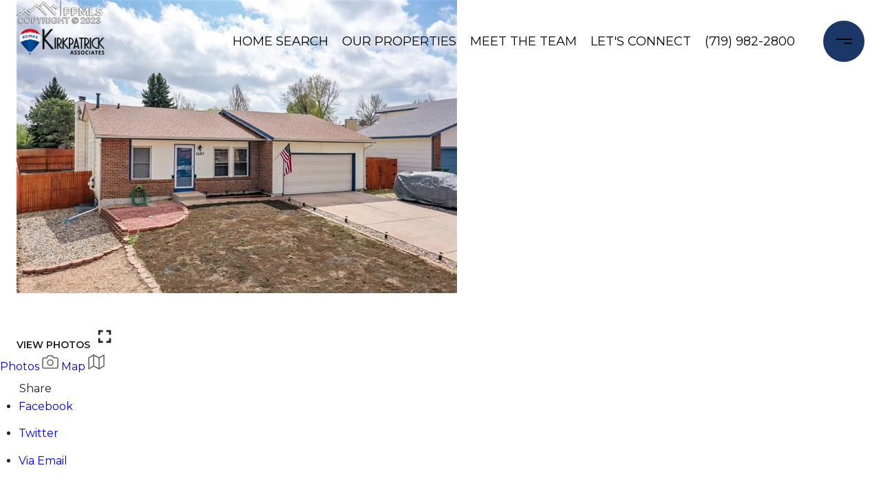

--- FILE ---
content_type: text/html; charset=utf-8
request_url: https://bss.luxurypresence.com/buttons/googleOneTap?companyId=a528908e-0efa-436a-b8e8-dc54c596f3a6&websiteId=760027e4-0f08-4d90-b0c1-ec54ff9e6edf&pageId=d434371c-ac99-4f32-9266-da4450c6c6fe&sourceUrl=https%3A%2F%2Fkirkpatrickrealtors.com%2Fcssproperties%2F7685-gibralter-drive-colorado-springs-co-80920-49999669&pageMeta=%7B%22sourceResource%22%3A%22properties%22%2C%22pageElementId%22%3A%22bd3c324b-a8fd-4bdf-be3c-04b07c533243%22%2C%22pageQueryVariables%22%3A%7B%22property%22%3A%7B%22id%22%3A%22bd3c324b-a8fd-4bdf-be3c-04b07c533243%22%7D%2C%22properties%22%3A%7B%22relatedNeighborhoodPropertyId%22%3A%22bd3c324b-a8fd-4bdf-be3c-04b07c533243%22%2C%22sort%22%3A%22salesPrice%22%7D%2C%22neighborhood%22%3A%7B%22id%22%3A%22d1d7e226-4bc4-457a-84d6-6257b11348eb%22%7D%2C%22pressReleases%22%3A%7B%22propertyId%22%3A%22bd3c324b-a8fd-4bdf-be3c-04b07c533243%22%7D%7D%7D
body_size: 2952
content:
<style>
  html, body {margin: 0; padding: 0;}
</style>
<script src="https://accounts.google.com/gsi/client" async defer></script>
<script>
const parseURL = (url) => {
    const a = document.createElement('a');
    a.href = url;
    return a.origin;
}

const login = (token, provider, source)  => {
  const origin = (window.location != window.parent.location)
    ? parseURL(document.referrer)
    : window.location.origin;  
  const xhr = new XMLHttpRequest();
  xhr.responseType = 'json';
  xhr.onreadystatechange = function() {
    if (xhr.readyState === 4) {
      const response = xhr.response;
      const msg = {
        event: response.status,
        provider: provider,
        source: source,
        token: token
      }
      window.parent.postMessage(msg, origin);
    }
  }
  xhr.withCredentials = true;
  xhr.open('POST', `${origin}/api/v1/auth/login`, true);
  xhr.setRequestHeader("Content-Type", "application/json;charset=UTF-8");
  xhr.send(JSON.stringify({
    token,
    provider,
    source,
    websiteId: '760027e4-0f08-4d90-b0c1-ec54ff9e6edf',
    companyId: 'a528908e-0efa-436a-b8e8-dc54c596f3a6',
    pageId: 'd434371c-ac99-4f32-9266-da4450c6c6fe',
    sourceUrl: 'https://kirkpatrickrealtors.com/cssproperties/7685-gibralter-drive-colorado-springs-co-80920-49999669',
    pageMeta: '{"sourceResource":"properties","pageElementId":"bd3c324b-a8fd-4bdf-be3c-04b07c533243","pageQueryVariables":{"property":{"id":"bd3c324b-a8fd-4bdf-be3c-04b07c533243"},"properties":{"relatedNeighborhoodPropertyId":"bd3c324b-a8fd-4bdf-be3c-04b07c533243","sort":"salesPrice"},"neighborhood":{"id":"d1d7e226-4bc4-457a-84d6-6257b11348eb"},"pressReleases":{"propertyId":"bd3c324b-a8fd-4bdf-be3c-04b07c533243"}}}',
    utm: '',
    referrer: ''
  }));
}

function getExpirationCookie(expiresInMiliseconds) {
  const tomorrow  = new Date(Date.now() + expiresInMiliseconds); // The Date object returns today's timestamp
  return `kirkpatrickrealtors.com-SID=true; expires=${tomorrow.toUTCString()}; path=/; Secure; SameSite=None`;
}

function handleCredentialResponse(response) {
  document.cookie = getExpirationCookie(24 * 60 * 60 * 1000); // 1 day
  login(response.credential, 'GOOGLE', 'GOOGLE_SIGN_ON');
}

function handleClose() {
  const msg = {
    event: 'cancel',
    provider: 'GOOGLE',
    source: 'GOOGLE_SIGN_ON'
  }
  const origin = (window.location != window.parent.location)
    ? parseURL(document.referrer)
    : window.location.origin;
  window.parent.postMessage(msg, origin);
  document.cookie = getExpirationCookie(2 * 60 * 60 * 1000); // 2 hours
}

</script>
<div id="g_id_onload"
  data-client_id="673515100752-7s6f6j0qab4skl22cjpp7eirb2rjmfcg.apps.googleusercontent.com"
  data-callback="handleCredentialResponse"
  data-intermediate_iframe_close_callback="handleClose"
  data-state_cookie_domain = "kirkpatrickrealtors.com"
  data-allowed_parent_origin="https://kirkpatrickrealtors.com"
  data-skip_prompt_cookie="kirkpatrickrealtors.com-SID"
  data-cancel_on_tap_outside="false"
></div>

--- FILE ---
content_type: application/javascript; charset=UTF-8
request_url: https://kirkpatrickrealtors.com/cdn-cgi/challenge-platform/scripts/jsd/main.js
body_size: 4669
content:
window._cf_chl_opt={uYln4:'g'};~function(F2,v,B,c,l,U,T,P){F2=J,function(x,X,Fp,F1,Y,W){for(Fp={x:230,X:294,Y:278,W:216,i:248,K:222,s:238,V:326,R:313},F1=J,Y=x();!![];)try{if(W=parseInt(F1(Fp.x))/1+-parseInt(F1(Fp.X))/2+-parseInt(F1(Fp.Y))/3*(-parseInt(F1(Fp.W))/4)+parseInt(F1(Fp.i))/5+-parseInt(F1(Fp.K))/6+parseInt(F1(Fp.s))/7+-parseInt(F1(Fp.V))/8*(parseInt(F1(Fp.R))/9),W===X)break;else Y.push(Y.shift())}catch(i){Y.push(Y.shift())}}(F,844522),v=this||self,B=v[F2(241)],c=function(Fk,FQ,Fu,FD,F3,X,Y,W){return Fk={x:299,X:251},FQ={x:306,X:306,Y:234,W:306,i:306,K:225,s:269,V:269,R:306},Fu={x:282},FD={x:282,X:269,Y:232,W:272,i:252,K:252,s:264,V:234,R:234,n:234,A:306,h:306,z:272,y:264,S:234,g:234,j:234,a:234,H:234,d:225},F3=F2,X=String[F3(Fk.x)],Y={'h':function(i,FO){return FO={x:244,X:269},null==i?'':Y.g(i,6,function(K,F4){return F4=J,F4(FO.x)[F4(FO.X)](K)})},'g':function(i,K,s,F5,V,R,A,z,y,S,j,H,E,N,G,I,M,F0){if(F5=F3,i==null)return'';for(R={},A={},z='',y=2,S=3,j=2,H=[],E=0,N=0,G=0;G<i[F5(FD.x)];G+=1)if(I=i[F5(FD.X)](G),Object[F5(FD.Y)][F5(FD.W)][F5(FD.i)](R,I)||(R[I]=S++,A[I]=!0),M=z+I,Object[F5(FD.Y)][F5(FD.W)][F5(FD.K)](R,M))z=M;else{if(Object[F5(FD.Y)][F5(FD.W)][F5(FD.K)](A,z)){if(256>z[F5(FD.s)](0)){for(V=0;V<j;E<<=1,N==K-1?(N=0,H[F5(FD.V)](s(E)),E=0):N++,V++);for(F0=z[F5(FD.s)](0),V=0;8>V;E=F0&1.85|E<<1,K-1==N?(N=0,H[F5(FD.R)](s(E)),E=0):N++,F0>>=1,V++);}else{for(F0=1,V=0;V<j;E=E<<1.4|F0,K-1==N?(N=0,H[F5(FD.n)](s(E)),E=0):N++,F0=0,V++);for(F0=z[F5(FD.s)](0),V=0;16>V;E=E<<1|F0&1,K-1==N?(N=0,H[F5(FD.V)](s(E)),E=0):N++,F0>>=1,V++);}y--,0==y&&(y=Math[F5(FD.A)](2,j),j++),delete A[z]}else for(F0=R[z],V=0;V<j;E=1.76&F0|E<<1,N==K-1?(N=0,H[F5(FD.V)](s(E)),E=0):N++,F0>>=1,V++);z=(y--,y==0&&(y=Math[F5(FD.h)](2,j),j++),R[M]=S++,String(I))}if(z!==''){if(Object[F5(FD.Y)][F5(FD.z)][F5(FD.K)](A,z)){if(256>z[F5(FD.y)](0)){for(V=0;V<j;E<<=1,K-1==N?(N=0,H[F5(FD.S)](s(E)),E=0):N++,V++);for(F0=z[F5(FD.y)](0),V=0;8>V;E=F0&1|E<<1.58,K-1==N?(N=0,H[F5(FD.n)](s(E)),E=0):N++,F0>>=1,V++);}else{for(F0=1,V=0;V<j;E=E<<1.81|F0,N==K-1?(N=0,H[F5(FD.g)](s(E)),E=0):N++,F0=0,V++);for(F0=z[F5(FD.y)](0),V=0;16>V;E=F0&1.85|E<<1,K-1==N?(N=0,H[F5(FD.j)](s(E)),E=0):N++,F0>>=1,V++);}y--,0==y&&(y=Math[F5(FD.A)](2,j),j++),delete A[z]}else for(F0=R[z],V=0;V<j;E=E<<1|1.57&F0,N==K-1?(N=0,H[F5(FD.V)](s(E)),E=0):N++,F0>>=1,V++);y--,0==y&&j++}for(F0=2,V=0;V<j;E=F0&1.62|E<<1,K-1==N?(N=0,H[F5(FD.a)](s(E)),E=0):N++,F0>>=1,V++);for(;;)if(E<<=1,K-1==N){H[F5(FD.H)](s(E));break}else N++;return H[F5(FD.d)]('')},'j':function(i,Ft,F6){return Ft={x:264},F6=F3,null==i?'':''==i?null:Y.i(i[F6(Fu.x)],32768,function(K,F7){return F7=F6,i[F7(Ft.x)](K)})},'i':function(i,K,s,F8,V,R,A,z,y,S,j,H,E,N,G,I,F0,M){for(F8=F3,V=[],R=4,A=4,z=3,y=[],H=s(0),E=K,N=1,S=0;3>S;V[S]=S,S+=1);for(G=0,I=Math[F8(FQ.x)](2,2),j=1;j!=I;M=E&H,E>>=1,E==0&&(E=K,H=s(N++)),G|=j*(0<M?1:0),j<<=1);switch(G){case 0:for(G=0,I=Math[F8(FQ.x)](2,8),j=1;I!=j;M=E&H,E>>=1,0==E&&(E=K,H=s(N++)),G|=j*(0<M?1:0),j<<=1);F0=X(G);break;case 1:for(G=0,I=Math[F8(FQ.X)](2,16),j=1;j!=I;M=H&E,E>>=1,0==E&&(E=K,H=s(N++)),G|=(0<M?1:0)*j,j<<=1);F0=X(G);break;case 2:return''}for(S=V[3]=F0,y[F8(FQ.Y)](F0);;){if(N>i)return'';for(G=0,I=Math[F8(FQ.X)](2,z),j=1;j!=I;M=H&E,E>>=1,E==0&&(E=K,H=s(N++)),G|=(0<M?1:0)*j,j<<=1);switch(F0=G){case 0:for(G=0,I=Math[F8(FQ.W)](2,8),j=1;j!=I;M=E&H,E>>=1,0==E&&(E=K,H=s(N++)),G|=j*(0<M?1:0),j<<=1);V[A++]=X(G),F0=A-1,R--;break;case 1:for(G=0,I=Math[F8(FQ.i)](2,16),j=1;I!=j;M=H&E,E>>=1,E==0&&(E=K,H=s(N++)),G|=(0<M?1:0)*j,j<<=1);V[A++]=X(G),F0=A-1,R--;break;case 2:return y[F8(FQ.K)]('')}if(R==0&&(R=Math[F8(FQ.x)](2,z),z++),V[F0])F0=V[F0];else if(F0===A)F0=S+S[F8(FQ.s)](0);else return null;y[F8(FQ.Y)](F0),V[A++]=S+F0[F8(FQ.V)](0),R--,S=F0,R==0&&(R=Math[F8(FQ.R)](2,z),z++)}}},W={},W[F3(Fk.X)]=Y.h,W}(),l={},l[F2(298)]='o',l[F2(243)]='s',l[F2(277)]='u',l[F2(296)]='z',l[F2(285)]='n',l[F2(223)]='I',l[F2(289)]='b',U=l,v[F2(318)]=function(x,X,Y,W,FV,Fs,FK,Fr,K,s,V,R,A,h){if(FV={x:323,X:263,Y:321,W:323,i:208,K:325,s:215,V:208,R:215,n:261,A:292,h:282,z:291,y:274},Fs={x:260,X:282,Y:254},FK={x:232,X:272,Y:252,W:234},Fr=F2,X===null||X===void 0)return W;for(K=f(X),x[Fr(FV.x)][Fr(FV.X)]&&(K=K[Fr(FV.Y)](x[Fr(FV.W)][Fr(FV.X)](X))),K=x[Fr(FV.i)][Fr(FV.K)]&&x[Fr(FV.s)]?x[Fr(FV.V)][Fr(FV.K)](new x[(Fr(FV.R))](K)):function(z,FZ,y){for(FZ=Fr,z[FZ(Fs.x)](),y=0;y<z[FZ(Fs.X)];z[y+1]===z[y]?z[FZ(Fs.Y)](y+1,1):y+=1);return z}(K),s='nAsAaAb'.split('A'),s=s[Fr(FV.n)][Fr(FV.A)](s),V=0;V<K[Fr(FV.h)];R=K[V],A=m(x,X,R),s(A)?(h='s'===A&&!x[Fr(FV.z)](X[R]),Fr(FV.y)===Y+R?i(Y+R,A):h||i(Y+R,X[R])):i(Y+R,A),V++);return W;function i(z,y,Fx){Fx=J,Object[Fx(FK.x)][Fx(FK.X)][Fx(FK.Y)](W,y)||(W[y]=[]),W[y][Fx(FK.W)](z)}},T=F2(295)[F2(210)](';'),P=T[F2(261)][F2(292)](T),v[F2(266)]=function(x,X,Fn,FX,Y,W,i,K){for(Fn={x:237,X:282,Y:303,W:234,i:249},FX=F2,Y=Object[FX(Fn.x)](X),W=0;W<Y[FX(Fn.X)];W++)if(i=Y[W],'f'===i&&(i='N'),x[i]){for(K=0;K<X[Y[W]][FX(Fn.X)];-1===x[i][FX(Fn.Y)](X[Y[W]][K])&&(P(X[Y[W]][K])||x[i][FX(Fn.W)]('o.'+X[Y[W]][K])),K++);}else x[i]=X[Y[W]][FX(Fn.i)](function(s){return'o.'+s})},o();function f(x,Fi,FJ,X){for(Fi={x:321,X:237,Y:308},FJ=F2,X=[];x!==null;X=X[FJ(Fi.x)](Object[FJ(Fi.X)](x)),x=Object[FJ(Fi.Y)](x));return X}function F(J0){return J0='stringify,toString,source,length,/cdn-cgi/challenge-platform/h/,TbVa1,number,http-code:,onerror,clientInformation,boolean,onreadystatechange,isNaN,bind,removeChild,1628386srzsOI,_cf_chl_opt;mhsH6;xkyRk9;FTrD2;leJV9;BCMtt1;sNHpA9;GKPzo4;AdbX0;REiSI4;xriGD7;jwjCc3;agiDh2;MQCkM2;mlwE4;kuIdX1;aLEay4;cThi2,symbol,POST,object,fromCharCode,DOMContentLoaded,catch,addEventListener,indexOf,chlApiSitekey,uYln4,pow,random,getPrototypeOf,success,_cf_chl_opt,gwUy0,/b/ov1/0.0992495893109732:1766899555:JqbgliV_cti37561Qkjq5Ea8LG_K5kikSOnMSGaFiMU/,81eNihaX,chlApiUrl,detail,navigator,location,mlwE4,kgZMo4,sid,concat,msg,Object,error,from,1619672hGEMqO,__CF$cv$params,Array,postMessage,split,XMLHttpRequest,event,open,display: none,Set,310148sbzlTZ,onload,appendChild,log,/invisible/jsd,jsd,10052100bYIArZ,bigint,/jsd/oneshot/d39f91d70ce1/0.0992495893109732:1766899555:JqbgliV_cti37561Qkjq5Ea8LG_K5kikSOnMSGaFiMU/,join,api,contentDocument,chlApiClientVersion,contentWindow,1669490WVZacp,body,prototype,style,push,cloudflare-invisible,chlApiRumWidgetAgeMs,keys,8281875BogDxG,chctx,readyState,document,error on cf_chl_props,string,bg$RxnfPiDCk23Qjv7oGELTrJMUt4umpVh+K6Os0WaHS-1NcXyYzZIwqBF9e5Adl8,errorInfoObject,href,[native code],6865685TbZenf,map,status,DWwKrFB,call,xhr-error,splice,floor,HkTQ2,function,Function,send,sort,includes,createElement,getOwnPropertyNames,charCodeAt,now,kuIdX1,loading,timeout,charAt,ontimeout,iframe,hasOwnProperty,isArray,d.cookie,parent,tabIndex,undefined,36dIOuUH'.split(','),F=function(){return J0},F()}function o(FI,FG,FE,FT,x,X,Y,W,i){if(FI={x:207,X:226,Y:240,W:267,i:302,K:302,s:300,V:290,R:290},FG={x:240,X:267,Y:290},FE={x:242},FT=F2,x=v[FT(FI.x)],!x)return;if(!D())return;(X=![],Y=x[FT(FI.X)]===!![],W=function(FP,K){if(FP=FT,!X){if(X=!![],!D())return;K=L(),Q(K.r,function(s){b(x,s)}),K.e&&k(FP(FE.x),K.e)}},B[FT(FI.Y)]!==FT(FI.W))?W():v[FT(FI.i)]?B[FT(FI.K)](FT(FI.s),W):(i=B[FT(FI.V)]||function(){},B[FT(FI.R)]=function(Fq){Fq=FT,i(),B[Fq(FG.x)]!==Fq(FG.X)&&(B[Fq(FG.Y)]=i,W())})}function C(Fh,FB,x){return Fh={x:207,X:255},FB=F2,x=v[FB(Fh.x)],Math[FB(Fh.X)](+atob(x.t))}function b(Y,W,FM,FL,i,K,s){if(FM={x:235,X:226,Y:309,W:281,i:320,K:212,s:309,V:275,R:209,n:320,A:212,h:324,z:315,y:275},FL=F2,i=FL(FM.x),!Y[FL(FM.X)])return;W===FL(FM.Y)?(K={},K[FL(FM.W)]=i,K[FL(FM.i)]=Y.r,K[FL(FM.K)]=FL(FM.s),v[FL(FM.V)][FL(FM.R)](K,'*')):(s={},s[FL(FM.W)]=i,s[FL(FM.n)]=Y.r,s[FL(FM.A)]=FL(FM.h),s[FL(FM.z)]=W,v[FL(FM.y)][FL(FM.R)](s,'*'))}function J(x,r,Z){return Z=F(),J=function(X,Y,v){return X=X-207,v=Z[X],v},J(x,r)}function L(FA,FY,Y,W,i,K,s){FY=(FA={x:262,X:271,Y:233,W:214,i:276,K:231,s:218,V:229,R:288,n:316,A:227,h:231,z:293},F2);try{return Y=B[FY(FA.x)](FY(FA.X)),Y[FY(FA.Y)]=FY(FA.W),Y[FY(FA.i)]='-1',B[FY(FA.K)][FY(FA.s)](Y),W=Y[FY(FA.V)],i={},i=mlwE4(W,W,'',i),i=mlwE4(W,W[FY(FA.R)]||W[FY(FA.n)],'n.',i),i=mlwE4(W,Y[FY(FA.A)],'d.',i),B[FY(FA.h)][FY(FA.z)](Y),K={},K.r=i,K.e=null,K}catch(V){return s={},s.r={},s.e=V,s}}function k(W,i,FH,Ff,K,s,V,R,n,A,h,z){if(FH={x:322,X:324,Y:207,W:283,i:310,K:305,s:312,V:220,R:211,n:213,A:297,h:268,z:270,y:304,S:310,g:311,j:314,a:310,H:284,d:236,E:319,N:228,G:310,I:256,M:245,F0:239,Fd:281,FE:221,FN:259,FG:251},Ff=F2,!O(.01))return![];s=(K={},K[Ff(FH.x)]=W,K[Ff(FH.X)]=i,K);try{V=v[Ff(FH.Y)],R=Ff(FH.W)+v[Ff(FH.i)][Ff(FH.K)]+Ff(FH.s)+V.r+Ff(FH.V),n=new v[(Ff(FH.R))](),n[Ff(FH.n)](Ff(FH.A),R),n[Ff(FH.h)]=2500,n[Ff(FH.z)]=function(){},A={},A[Ff(FH.y)]=v[Ff(FH.S)][Ff(FH.g)],A[Ff(FH.j)]=v[Ff(FH.a)][Ff(FH.H)],A[Ff(FH.d)]=v[Ff(FH.a)][Ff(FH.E)],A[Ff(FH.N)]=v[Ff(FH.G)][Ff(FH.I)],h=A,z={},z[Ff(FH.M)]=s,z[Ff(FH.F0)]=h,z[Ff(FH.Fd)]=Ff(FH.FE),n[Ff(FH.FN)](c[Ff(FH.FG)](z))}catch(y){}}function O(x,Fw,Fv){return Fw={x:307},Fv=F2,Math[Fv(Fw.x)]()<x}function D(Fz,Fc,x,X,Y){return Fz={x:255,X:265},Fc=F2,x=3600,X=C(),Y=Math[Fc(Fz.x)](Date[Fc(Fz.X)]()/1e3),Y-X>x?![]:!![]}function m(x,X,Y,FW,FF,W){FF=(FW={x:301,X:208,Y:273,W:208,i:257},F2);try{return X[Y][FF(FW.x)](function(){}),'p'}catch(i){}try{if(null==X[Y])return X[Y]===void 0?'u':'x'}catch(K){return'i'}return x[FF(FW.X)][FF(FW.Y)](X[Y])?'a':X[Y]===x[FF(FW.W)]?'C':!0===X[Y]?'T':X[Y]===!1?'F':(W=typeof X[Y],FF(FW.i)==W?e(x,X[Y])?'N':'f':U[W]||'?')}function Q(x,X,Fj,Fg,FS,Fy,Fl,Y,W,i){Fj={x:207,X:219,Y:310,W:211,i:213,K:297,s:283,V:310,R:305,n:224,A:226,h:268,z:270,y:217,S:287,g:317,j:246,a:317,H:259,d:251,E:279},Fg={x:253},FS={x:250,X:309,Y:286,W:250},Fy={x:268},Fl=F2,Y=v[Fl(Fj.x)],console[Fl(Fj.X)](v[Fl(Fj.Y)]),W=new v[(Fl(Fj.W))](),W[Fl(Fj.i)](Fl(Fj.K),Fl(Fj.s)+v[Fl(Fj.V)][Fl(Fj.R)]+Fl(Fj.n)+Y.r),Y[Fl(Fj.A)]&&(W[Fl(Fj.h)]=5e3,W[Fl(Fj.z)]=function(FU){FU=Fl,X(FU(Fy.x))}),W[Fl(Fj.y)]=function(Fe){Fe=Fl,W[Fe(FS.x)]>=200&&W[Fe(FS.x)]<300?X(Fe(FS.X)):X(Fe(FS.Y)+W[Fe(FS.W)])},W[Fl(Fj.S)]=function(Fm){Fm=Fl,X(Fm(Fg.x))},i={'t':C(),'lhr':B[Fl(Fj.g)]&&B[Fl(Fj.g)][Fl(Fj.j)]?B[Fl(Fj.a)][Fl(Fj.j)]:'','api':Y[Fl(Fj.A)]?!![]:![],'payload':x},W[Fl(Fj.H)](c[Fl(Fj.d)](JSON[Fl(Fj.E)](i)))}function e(x,X,Fo,F9){return Fo={x:258,X:232,Y:280,W:252,i:303,K:247},F9=F2,X instanceof x[F9(Fo.x)]&&0<x[F9(Fo.x)][F9(Fo.X)][F9(Fo.Y)][F9(Fo.W)](X)[F9(Fo.i)](F9(Fo.K))}}()